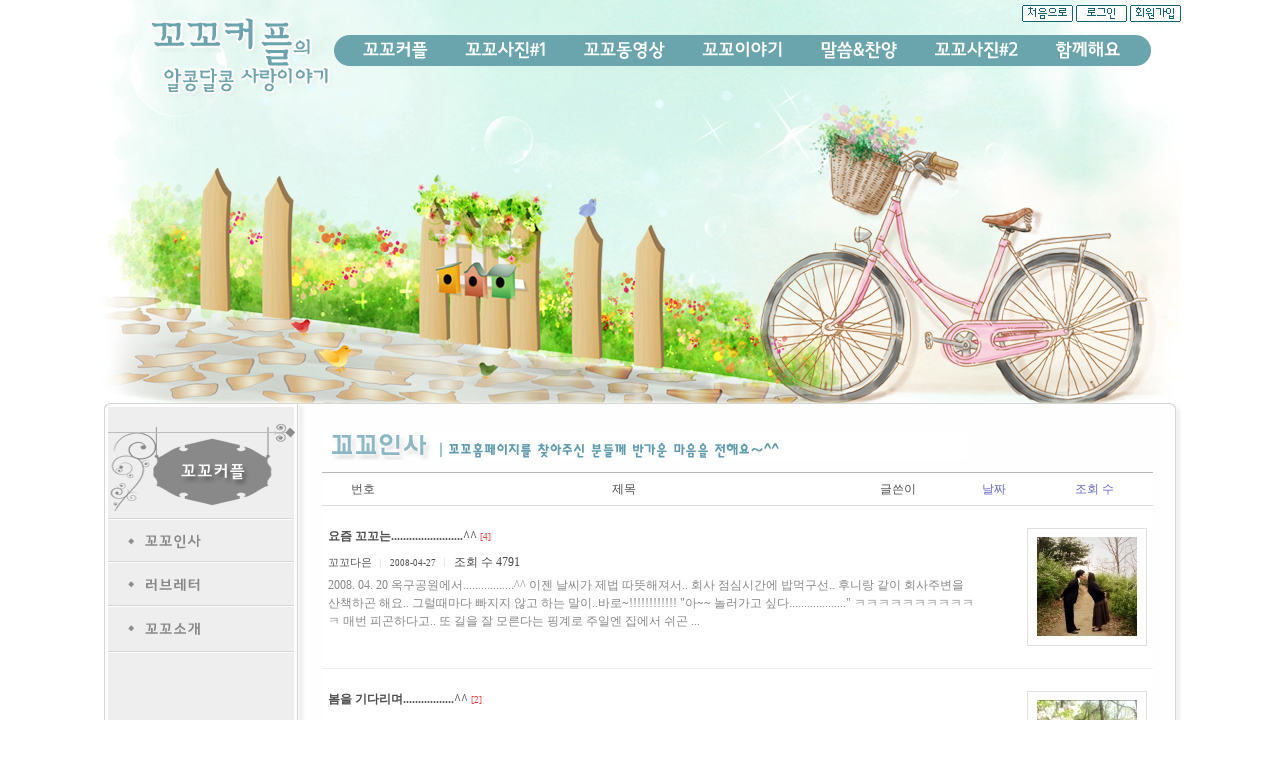

--- FILE ---
content_type: text/html; charset=UTF-8
request_url: http://ggoggos.com/xe/index.php?mid=news&page=4&ckattempt=1
body_size: 5442
content:
<!DOCTYPE html PUBLIC "-//W3C//DTD XHTML 1.0 Transitional//EN" "http://www.w3.org/TR/xhtml1/DTD/xhtml1-transitional.dtd">
<html lang="ko" xml:lang="ko" xmlns="http://www.w3.org/1999/xhtml">
<head>
    <meta http-equiv="Content-Type" content="text/html; charset=UTF-8" />
    <meta name="Generator" content="XpressEngine 1.4.5.20" />
    <meta name="module" content="board" />
    <meta name="module_skin" content="xe_official" />
    <meta http-equiv="imagetoolbar" content="no" />
    <title>꼬꼬커플 - 꼬꼬인사</title>
    <link rel="stylesheet" href="./common/css/default.css" type="text/css" charset="UTF-8" media="all" />
    <link rel="stylesheet" href="./common/css/button.css" type="text/css" charset="UTF-8" media="all" />
    <link rel="stylesheet" href="./common/js/plugins/ui/jquery-ui.css" type="text/css" charset="UTF-8" media="all" />
    <link rel="stylesheet" href="./modules/board/skins/xe_official/css/board.css" type="text/css" charset="UTF-8" media="all" />
    <link rel="stylesheet" href="./modules/board/skins/xe_official/css/button.css" type="text/css" charset="UTF-8" media="all" />
    <link rel="stylesheet" href="./modules/board/skins/xe_official/css/pagination.css" type="text/css" charset="UTF-8" media="all" />
    <link rel="stylesheet" href="./modules/board/skins/xe_official/css/white.css" type="text/css" charset="UTF-8" media="all" />
    <link rel="stylesheet" href="./modules/editor/styles/default/style.css" type="text/css" charset="UTF-8" media="all" />
    <script type="text/javascript" src="./common/js/jquery.js"></script>
    <script type="text/javascript" src="./common/js/x.js"></script>
    <script type="text/javascript" src="./common/js/common.js"></script>
    <script type="text/javascript" src="./common/js/js_app.js"></script>
    <script type="text/javascript" src="./common/js/xml_handler.js"></script>
    <script type="text/javascript" src="./common/js/xml_js_filter.js"></script>
    <script type="text/javascript" src="./modules/board/tpl/js/board.js"></script>

    <script type="text/javascript">//<![CDATA[
        var current_url = "http://ggoggos.com/xe/?mid=news&page=4&ckattempt=1";
        var request_uri = "http://ggoggos.com/xe/";
        var current_mid = "news";
        var waiting_message = "서버에 요청중입니다. 잠시만 기다려주세요.";
        var ssl_actions = new Array();
        var default_url = "http://ggoggos.com/xe/";
                        
    //]]></script>

    
<style type="text/css">
html { overflow-y:scroll; }
</style>
<style type="text/css">
<!--
html{scrollbar-face-color:#FFFFFF;
scrollbar-shadow-color:#8cb7c7;
scrollbar-highlight-color:#8cb7c7;
scrollbar-3dlight-color:#FFFFFF;
scrollbar-darkshadow-color:#FFFFFF;
scrollbar-track-color:#FFFFFF;
scrollbar-arrow-color:#8cb7c7;}
-->
</style>
<style type="text/css"> 
body { font-size:12px; } 
</style>
<style type="text/css"><!-- @font-face { font-family:morris2_9; src:url("http://ggoggocouple.com/morris2_9.mwf"); } html,body,table,tr,td,div,select,option,input,a.button span,span.button button,span.button input,del.button span { font-family:morris2_9;font-size:9pt;color:#636161;line-height:160%; } // --></style>
<link rel="shortcut icon" href="http://ggoggocouple.com/xe/favicon.ico" type="image/x-icon" />

<!-- 리포트2.0 로그분석코드 시작 -->
<script type="text/javascript">
var JsHost = (("https:" == document.location.protocol) ? "https://" : "http://");
var uname = escape('꼬꼬커플닷컴');
document.write(unescape("%3Cscript id='log_script' src='" + JsHost + "ggoggos.weblog.cafe24.com/weblog.js?uid=ggoggos&uname="+uname+"' type='text/javascript'%3E%3C/script%3E"));
</script>
<!-- 리포트2.0  로그분석코드 완료 -->
<style type="text/css"><!-- @font-face { font-family:morris2_9; src:url("http://ggoggocouple.com/morris2_9.mwf"); } html,body,table,tr,td,div,select,option,input,a.button span,span.button button,span.button input,del.button span { font-family:morris2_9; } // --></style>
</head>
<body>
    
    <html>
<head>
<title>꼬꼬커플의 알콩달콩 사랑이야기</title>
<meta http-equiv="Content-Type" content="text/html; charset=utf-8">
</head>
<body bgcolor="#FFFFFF" leftmargin="0" topmargin="0" marginwidth="0" marginheight="0">
<!-- Save for Web Slices (02꼬꼬커플.jpg) -->
<table id="Table_01" width="1082" height="894" border="0" cellpadding="0" cellspacing="0" align="center">
	<tr>
		<td colspan="2" rowspan="2">
			<img src="http://ggoggos.com/xe/layouts/board_1/images/ggoggo_01.jpg" alt="" width="234" height="125" border="0" usemap="#Map"></td>
		<td width="848" height="34" colspan="2" align="right" background="http://ggoggos.com/xe/layouts/board_1/images/ggoggo_02.jpg">					  <a href="http://ggoggos.com/xe/home" onfocus='this.blur()'><img src="http://ggoggos.com/images/home.gif" border="0" /></a>
					  					  					  <a href="http://ggoggos.com/xe/?&act=dispMemberLoginForm" onfocus='this.blur()'><img src="http://ggoggos.com/images/login.gif" border="0" /></a>
					  <a href="http://ggoggos.com/xe/?&act=dispMemberSignUpForm" onfocus='this.blur()'><img src="http://ggoggos.com/images/join.gif" border="0" /></a>
					  	    </div></td>
	</tr>
	<tr>
		<td width="848" height="91" colspan="2" valign="top" background="http://ggoggos.com/xe/layouts/board_1/images/ggoggo_03.jpg"><img src="http://ggoggos.com/menu.png" alt="" width="820" height="34" usemap="#Map3" border="0"/></td>
	</tr>
	<tr>
		<td colspan="4">
			<img src="http://ggoggos.com/xe/layouts/board_1/images/ggoggo_04.jpg" width="1082" height="295" alt=""></td>
	</tr>
	<tr>
		<td width="223" height="192" valign="top" background="http://ggoggos.com/xe/layouts/board_1/images/ggoggo_08.jpg">
			<img src="http://ggoggos.com/xe/layouts/board_1/images/ggoggo_05.jpg" alt="" width="223" height="245" border="0" usemap="#Map2"></td>
		<td width="831" height="437" colspan="2" rowspan="2" valign="top" background="http://ggoggos.com/xe/layouts/board_1/images/ggoggo_06.jpg">    	

	


        

<p align="left"><img src="http://ggoggos.com/images1/news.jpg"></p>
<div class="board">
    <div class="boardHeader">
		
		    </div>

    

    
<form action="./" method="get" class="boardListForm">
    <fieldset>
        <legend>List of Articles</legend>
        <table cellspacing="0" border="1" summary="List of Articles" class="boardList webZine">
			<thead>
                <tr>
					
											
							
							
														    							
								<th scope="col">번호</th>
														
																			
							
							
														    														
								<th scope="col" class="title">
																		제목								</th>
														
																			
							
							
														    														
								<th scope="col">글쓴이</th>
														
																			
							
							
														    														
								<th scope="col"><a href="/xe/index.php?mid=news&amp;page=4&amp;ckattempt=1&amp;sort_index=regdate&amp;order_type=desc">날짜</a></th>
														
																			
							
							
														    														
								<th scope="col"><a href="/xe/index.php?mid=news&amp;page=4&amp;ckattempt=1&amp;sort_index=readed_count&amp;order_type=desc">조회 수</a></th>
														
																			
							
							
														
																			
							
							
														
																			                    </tr>
			</thead>

			<tbody>
	
							
					
				
								<tr class="bg1">
					<td class="title" colspan="5">
												<a href="/xe/index.php?mid=news&amp;page=4&amp;ckattempt=1&amp;document_srl=8865" class="thumb"><img src="http://ggoggos.com/xe/files/cache/thumbnails/865/008/100x100.crop.jpg" alt="" /></a>
						
                                                        
                                                                                                                        
                                                                                                                                    <p class="title">
                                                                                <a href="/xe/index.php?mid=news&amp;page=4&amp;ckattempt=1&amp;document_srl=8865" class="title">요즘 꼬꼬는........................^^</a>
										                                                                                    <a href="/xe/index.php?mid=news&amp;page=4&amp;ckattempt=1&amp;document_srl=8865#comment"><span class="replyNum" title="Replies">[4]</span></a>
                                                                                                                    </p>
                                                                                            
                                                                                                <ul class="meta">                                                                            <li class="author"><a href="#popup_menu_area" class="member_0" onclick="return false">꼬꼬다은</a></li>
                                                                                                                                
                                                                                                                                                                            <li class="date">2008-04-27</li>
                                                                                                                                
                                                                                                                                                                            <li class="reading">조회 수 4791</li>
                                                                                                                                
                                                                                                                        
                                                                                                </ul>                                    <p class="summary"><a href="/xe/index.php?mid=news&amp;page=4&amp;ckattempt=1&amp;document_srl=8865">2008. 04. 20 옥구공원에서.................^^ 이젠 날씨가 제법 따뜻해져서.. 회사 점심시간에 밥먹구선.. 후니랑 같이 회사주변을 산책하곤 해요.. 그럴때마다 빠지지 않고 하는 말이..바로~!!!!!!!!!!!! &quot;아~~ 놀러가고 싶다...................&quot; ㅋㅋㅋㅋㅋㅋㅋㅋㅋㅋㅋ 매번 피곤하다고.. 또 길을 잘 모른다는 핑계로 주일엔 집에서 쉬곤 ...</a></p>
                                                                                                            					</td>
									</tr>
								<tr class="bg2">
					<td class="title" colspan="5">
												<a href="/xe/index.php?mid=news&amp;page=4&amp;ckattempt=1&amp;document_srl=8862" class="thumb"><img src="http://ggoggos.com/xe/files/cache/thumbnails/862/008/100x100.crop.jpg" alt="" /></a>
						
                                                        
                                                                                                                        
                                                                                                                                    <p class="title">
                                                                                <a href="/xe/index.php?mid=news&amp;page=4&amp;ckattempt=1&amp;document_srl=8862" class="title">봄을 기다리며.................^^</a>
										                                                                                    <a href="/xe/index.php?mid=news&amp;page=4&amp;ckattempt=1&amp;document_srl=8862#comment"><span class="replyNum" title="Replies">[2]</span></a>
                                                                                                                    </p>
                                                                                            
                                                                                                <ul class="meta">                                                                            <li class="author"><a href="#popup_menu_area" class="member_0" onclick="return false">꼬꼬다은</a></li>
                                                                                                                                
                                                                                                                                                                            <li class="date">2008-02-22</li>
                                                                                                                                
                                                                                                                                                                            <li class="reading">조회 수 4798</li>
                                                                                                                                
                                                                                                                        
                                                                                                </ul>                                    <p class="summary"><a href="/xe/index.php?mid=news&amp;page=4&amp;ckattempt=1&amp;document_srl=8862">2006년 화창한 봄날............. 벚꽃축제가 한창이던..인천대공원에서................^^ **************************************************** 원래 겨울이라는 계절이..날씨는 추운데..마음은 따뜻해지기에.. 참 좋아하는데.. 올해 겨울은..너~~무 추워서.. 이 겨울이 빨리 지나가길 얼마나 기다렸는지.....^^ 아침, 저녁으론 아직 많이 추워.. 두껍...</a></p>
                                                                                                            					</td>
									</tr>
								<tr class="bg1">
					<td class="title" colspan="5">
												<a href="/xe/index.php?mid=news&amp;page=4&amp;ckattempt=1&amp;document_srl=8859" class="thumb"><img src="http://ggoggos.com/xe/files/cache/thumbnails/859/008/100x100.crop.jpg" alt="" /></a>
						
                                                        
                                                                                                                        
                                                                                                                                    <p class="title">
                                                                                <a href="/xe/index.php?mid=news&amp;page=4&amp;ckattempt=1&amp;document_srl=8859" class="title">우리 &quot;성경릴레이&quot;해요~~^^</a>
										                                                                                    <a href="/xe/index.php?mid=news&amp;page=4&amp;ckattempt=1&amp;document_srl=8859#comment"><span class="replyNum" title="Replies">[2]</span></a>
                                                                                                                    </p>
                                                                                            
                                                                                                <ul class="meta">                                                                            <li class="author"><a href="#popup_menu_area" class="member_0" onclick="return false">꼬꼬다은</a></li>
                                                                                                                                
                                                                                                                                                                            <li class="date">2008-02-10</li>
                                                                                                                                
                                                                                                                                                                            <li class="reading">조회 수 4726</li>
                                                                                                                                
                                                                                                                        
                                                                                                </ul>                                    <p class="summary"><a href="/xe/index.php?mid=news&amp;page=4&amp;ckattempt=1&amp;document_srl=8859">***************************************************************************** 이 율법책을 네 입에서 떠나지 말게 하며 주야로 그것을 묵상하여 그 안에 기록된 대로 다 지켜 행하라 그리하면 네 길이 평탄하게 될 것이며 네가 형통하리라 (여호수아1:8) ***************************************************************************** 평일엔 3장.. 주일엔 5장씩...</a></p>
                                                                                                            					</td>
									</tr>
								<tr class="bg2">
					<td class="title" colspan="5">
						
                                                        
                                                                                                                        
                                                                                                                                    <p class="title">
                                                                                <a href="/xe/index.php?mid=news&amp;page=4&amp;ckattempt=1&amp;document_srl=8856" class="title">후니의 생일을 축하하며..........♡</a>
										                                                                                    <a href="/xe/index.php?mid=news&amp;page=4&amp;ckattempt=1&amp;document_srl=8856#comment"><span class="replyNum" title="Replies">[2]</span></a>
                                                                                                                    </p>
                                                                                            
                                                                                                <ul class="meta">                                                                            <li class="author"><a href="#popup_menu_area" class="member_0" onclick="return false">꼬꼬다은</a></li>
                                                                                                                                
                                                                                                                                                                            <li class="date">2008-01-26</li>
                                                                                                                                
                                                                                                                                                                            <li class="reading">조회 수 4784</li>
                                                                                                                                
                                                                                                                        
                                                                                                </ul>                                    <p class="summary"><a href="/xe/index.php?mid=news&amp;page=4&amp;ckattempt=1&amp;document_srl=8856">동영상을 실행하시기 전.. &quot;오른쪽 하단&quot;에 있는 아이콘()을 클릭해서..전체화면으로 봐주세요~^^ 2008. 01. 26 후니의 생일을 축하하며 만든 동영상이예요.. 보시기 전.. 메인의 배경음악은 꺼주세요~ (Esc클릭~!) 좋은 솜씨는 아니지만.. 사랑을 담아 만들었으니..예쁘게 봐주세요~~ 글구..동영상 마지막은.. - The End - 가 아니라.. ...</a></p>
                                                                                                            					</td>
									</tr>
								<tr class="bg1">
					<td class="title" colspan="5">
												<a href="/xe/index.php?mid=news&amp;page=4&amp;ckattempt=1&amp;document_srl=8853" class="thumb"><img src="http://ggoggos.com/xe/files/cache/thumbnails/853/008/100x100.crop.jpg" alt="" /></a>
						
                                                        
                                                                                                                        
                                                                                                                                    <p class="title">
                                                                                <a href="/xe/index.php?mid=news&amp;page=4&amp;ckattempt=1&amp;document_srl=8853" class="title">꼬꼬홈피가 새단장을 했어요~~^^</a>
										                                                                                    <a href="/xe/index.php?mid=news&amp;page=4&amp;ckattempt=1&amp;document_srl=8853#comment"><span class="replyNum" title="Replies">[2]</span></a>
                                                                                                                    </p>
                                                                                            
                                                                                                <ul class="meta">                                                                            <li class="author"><a href="#popup_menu_area" class="member_0" onclick="return false">꼬꼬다은</a></li>
                                                                                                                                
                                                                                                                                                                            <li class="date">2008-01-12</li>
                                                                                                                                
                                                                                                                                                                            <li class="reading">조회 수 4793</li>
                                                                                                                                
                                                                                                                        
                                                                                                </ul>                                    <p class="summary"><a href="/xe/index.php?mid=news&amp;page=4&amp;ckattempt=1&amp;document_srl=8853">몇 년(?)전..지하철에서.........커플티 이쁘게 입고... (빨리 이때 얼굴로라도 돌아가야 할텐데.. 살빼자~!! 다은아~!!ㅡ.ㅡ;;) 꼬꼬홈피가 새해를 맞아.. 새단장을 했습니당..^^ 주인장의 실력이 부족한지라..아직도 많이 어설프지만.. 예전보다는 괜찮아졌다는.. 또 점점 나아지겠지라는..위안을 해본다는.....ㅋㅋ 새로워진 홈피에 꼬꼬의 사...</a></p>
                                                                                                            					</td>
									</tr>
					
						</tbody>
        </table>
		
    </fieldset>
</form>


<div class="boardNavigation">

    <div class="buttonLeft">
                <a href="/xe/index.php?mid=news&amp;page=4" class="buttonOfficial"><span>목록</span></a>
            </div>

    <div class="buttonRight">
        <a href="/xe/index.php?mid=news&amp;page=4&amp;ckattempt=1&amp;act=dispBoardWrite" class="buttonOfficial"><span>쓰기</span></a>
            </div>

    <div class="pagination">
        <a href="/xe/index.php?mid=news&amp;ckattempt=1" class="prevEnd">첫 페이지</a> 
                                    <a href="/xe/index.php?mid=news&amp;page=1&amp;ckattempt=1">1</a>
                                                <a href="/xe/index.php?mid=news&amp;page=2&amp;ckattempt=1">2</a>
                                                <a href="/xe/index.php?mid=news&amp;page=3&amp;ckattempt=1">3</a>
                                                <strong>4</strong> 
                                                <a href="/xe/index.php?mid=news&amp;page=5&amp;ckattempt=1">5</a>
                            <a href="/xe/index.php?mid=news&amp;page=5&amp;ckattempt=1" class="nextEnd">끝 페이지</a>
    </div>

</div>

<form action="http://ggoggos.com/xe/" method="get" onsubmit="return procFilter(this, search)" id="fo_search" class="boardSearchForm">
    <fieldset>
        <legend>Board Search</legend>
        <input type="hidden" name="vid" value="" />
        <input type="hidden" name="mid" value="news" />
        <input type="hidden" name="category" value="" />
        <input type="text" name="search_keyword" value="" class="inputText" accesskey="S" title="검색" />
        <select name="search_target">
                        <option value="title" >제목</option>
                        <option value="content" >내용</option>
                        <option value="title_content" >제목+내용</option>
                        <option value="comment" >댓글</option>
                        <option value="user_name" >이름</option>
                        <option value="nick_name" >닉네임</option>
                        <option value="user_id" >아이디</option>
                        <option value="tag" >태그</option>
                    </select>
                <span class="buttonOfficial"><button type="submit" onclick="xGetElementById('fo_search').submit();return false;">검색</button></span>
		<ul class="infoEtc">
			<li class="contributors"><a href="/xe/index.php?module=module&amp;act=dispModuleSkinInfo&amp;selected_module=board&amp;skin=xe_official" onclick="popopen(this.href,'skinInfo'); return false;" title="Contributors"><span>Contributors</span></a></li>
			<li class="tag"><a href="/xe/index.php?mid=news&amp;page=4&amp;ckattempt=1&amp;act=dispBoardTagList" title="Tag List"><span>Tag List</span></a></li>
		</ul>
    </fieldset>
</form>

</div>


</td>
		<td width="28" height="192" valign="top" background="http://ggoggos.com/xe/layouts/board_1/images/ggoggo_09.jpg">
			<img src="http://ggoggos.com/xe/layouts/board_1/images/ggoggo_07.jpg" width="28" height="245" alt=""></td>
	</tr>
	<tr>
		<td background="http://ggoggos.com/xe/layouts/board_1/images/ggoggo_08.jpg" width="223" height="192">&nbsp;</td>
		<td background="http://ggoggos.com/xe/layouts/board_1/images/ggoggo_09.jpg" width="28" height="192">&nbsp;</td>
	</tr>
	<tr>
		<td colspan="4" valign="top">
			<img src="http://ggoggos.com/xe/layouts/board_1/images/ggoggo_10.jpg" width="1082" height="36" alt=""></td>
	</tr>
	<tr>
		<td>
			<img src="http://ggoggos.com/xe/layouts/board_1/images/spacer.gif" width="223" height="1" alt=""></td>
		<td>
			<img src="http://ggoggos.com/xe/layouts/board_1/images/spacer.gif" width="11" height="1" alt=""></td>
		<td>
			<img src="http://ggoggos.com/xe/layouts/board_1/images/spacer.gif" width="820" height="1" alt=""></td>
		<td>
			<img src="http://ggoggos.com/xe/layouts/board_1/images/spacer.gif" width="28" height="1" alt=""></td>
	</tr>
</table>
<!-- End Save for Web Slices -->

<map name="Map">
  <area shape="rect" coords="44,14,232,108" href="http://ggoggos.com" onfocus='this.blur()'>
</map>

<map name="Map2">
  <area shape="rect" coords="10,11,196,98" href="http://ggoggos.com/xe/news" onfocus='this.blur()'>
  <area shape="rect" coords="10,100,196,142" href="http://ggoggos.com/xe/news" onfocus='this.blur()'>
  <area shape="rect" coords="12,145,195,185" href="http://ggoggos.com/xe/loveletter" onfocus='this.blur()'>
  <area shape="rect" coords="13,187,195,231" href="http://ggoggos.com/xe/profile" onfocus='this.blur()'>
</map>

<map name="Map3">
  <area shape="rect" coords="21,2,106,31" href="http://ggoggos.com/xe/news">
  <area shape="rect" coords="99,30,105,31" href="#">
  <area shape="rect" coords="128,4,217,29" href="http://ggoggos.com/xe/photo1">
  <area shape="rect" coords="246,5,338,29" href="http://ggoggos.com/xe/movie">
  <area shape="rect" coords="366,4,453,29" href="http://ggoggos.com/xe/things">
  <area shape="rect" coords="483,3,569,29" href="http://ggoggos.com/xe/qt">
  <area shape="rect" coords="597,4,691,30" href="http://ggoggos.com/xe/photo2">
  <area shape="rect" coords="720,3,792,29" href="http://ggoggos.com/xe/guest">
</map>
</body>
</html>
    
    <div id="waitingforserverresponse"></div>

    <script type="text/javascript" src="./files/cache/js_filter_compiled/d046d1841b9c79c545b82d3be892699d.ko.compiled.js"></script>
    <script type="text/javascript" src="./files/cache/js_filter_compiled/1bdc15d63816408b99f674eb6a6ffcea.ko.compiled.js"></script>
    <script type="text/javascript" src="./files/cache/js_filter_compiled/9b007ee9f2af763bb3d35e4fb16498e9.ko.compiled.js"></script>
    <script type="text/javascript" src="./addons/autolink/autolink.js"></script>
    <script type="text/javascript" src="./common/js/plugins/ui/jquery-ui.packed.js"></script>
    <script type="text/javascript" src="./common/js/plugins/ui/jquery.ui.datepicker-ko.js"></script>
    <script type="text/javascript" src="./addons/resize_image/js/resize_image.min.js"></script>
</body>
</html>
